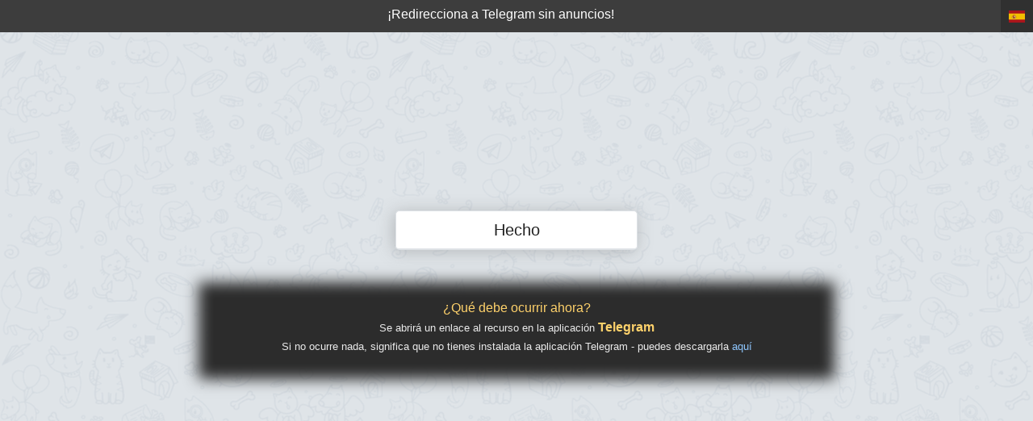

--- FILE ---
content_type: text/html; charset=utf-8
request_url: https://teleg.one/es/sculptor_face_massage
body_size: 2371
content:
<!DOCTYPE html>
<html lang="es"><head>
    <meta charset="utf-8">
    <meta http-equiv="Content-Type" content="text/html; charset=UTF-8">
<meta name="yandex-verification" content="a968e27c749cd059" />
    <meta name="viewport" content="width=device-width, initial-scale=1, minimum-scale=1, shrink-to-fit=no">
    <meta name="keywords" content="telegram redirect, telegram redirect service, telegram link shortener, get link telegram, telegram blocking circumvention, telegram, t.me, telegram.org"/>
    <meta name="description" content="Servicio para redirigir a un usuario a cualquier recurso (grupo, canal cerrado o abierto, contacto, chat) en la app de Telegram."/>
    <link rel="stylesheet" href="/view/files/bootstrap.min.css">
    <link rel="stylesheet" href="/view/files/style.css?v=2">
    <link rel="stylesheet" href="/view/files/flag-icons.min.css">
    <link rel="icon" href="/view/files/favicon_one.png" type="image/x-icon" />    
    <script type="text/javascript" src="/view/files/jquery.js"></script>
    <script type="text/javascript" src="/view/files/vars.js?v=2"></script>
    <link rel="alternate" hreflang="x-default" href="https://teleg.one/sculptor_face_massage">
    <link rel="alternate" hreflang="ru" href="https://teleg.one/ru/sculptor_face_massage">
    <link rel="alternate" hreflang="en" href="https://teleg.one/en/sculptor_face_massage">
    <link rel="alternate" hreflang="pt" href="https://teleg.one/pt/sculptor_face_massage">
    <link rel="alternate" hreflang="es" href="https://teleg.one/es/sculptor_face_massage">
    <link rel="alternate" hreflang="uk" href="https://teleg.one/uk/sculptor_face_massage">
    <link rel="alternate" hreflang="kk" href="https://teleg.one/kk/sculptor_face_massage">
    <link rel="alternate" hreflang="ky" href="https://teleg.one/ky/sculptor_face_massage">
    <link rel="alternate" hreflang="uz" href="https://teleg.one/uz/sculptor_face_massage">
    <link rel="alternate" hreflang="be" href="https://teleg.one/be/sculptor_face_massage">
    <link rel="alternate" hreflang="hi" href="https://teleg.one/hi/sculptor_face_massage">
    <link rel="alternate" hreflang="fa" href="https://teleg.one/fa/sculptor_face_massage">
    <meta property="og:locale" content="es_UK" />
    <meta property="og:locale:alternate" content="es_US" />
    <meta property="og:locale:alternate" content="es_AU" />
    <meta property="og:locale:alternate" content="es_VG" />
    <meta property="og:locale:alternate" content="es_DE" />
    <meta property="og:locale:alternate" content="es_HK" />
    <meta property="og:locale:alternate" content="es_IN" />
    <meta property="og:locale:alternate" content="es_ID" />
    <meta property="og:locale:alternate" content="es_IE" />
    <meta property="og:locale:alternate" content="es_ES" />
    <meta property="og:locale:alternate" content="es_IT" />
    <meta property="og:locale:alternate" content="es_RU" />
    <meta property="og:locale:alternate" content="es_CY" />
    <meta property="og:locale:alternate" content="es_CN" />
    <meta property="og:locale:alternate" content="es_KR" />
    <meta property="og:locale:alternate" content="es_KW" />
    <meta property="og:locale:alternate" content="es_LV" />
    <meta property="og:locale:alternate" content="es_CW" />
    <meta property="og:locale:alternate" content="es_LR" />
    <meta property="og:locale:alternate" content="es_LI" />
    <meta property="og:locale:alternate" content="es_LT" />
    <meta property="og:locale:alternate" content="es_LU" />
    <meta property="og:locale:alternate" content="es_MV" />
    <meta property="og:locale:alternate" content="es_MT" />
    <meta property="og:locale:alternate" content="es_MC" />
    <meta property="og:locale:alternate" content="es_NL" />
    <meta property="og:locale:alternate" content="es_NZ" />
    <meta property="og:locale:alternate" content="es_PA" />
    <meta property="og:locale:alternate" content="es_PL" />
    <meta property="og:locale:alternate" content="es_SA" />
    <meta property="og:locale:alternate" content="es_RS" />
    <meta property="og:locale:alternate" content="es_SG" />
    <meta property="og:locale:alternate" content="es_GB" />
    <meta property="og:locale:alternate" content="es_TH" />
    <meta property="og:locale:alternate" content="es_TR" />
    <meta property="og:locale:alternate" content="es_PH" />
    <meta property="og:locale:alternate" content="es_FR" />
    <meta property="og:locale:alternate" content="es_EE" />
    <meta property="og:locale:alternate" content="es_ZA" />
    <meta property="og:locale:alternate" content="es_JP" />
    <meta property="og:locale:alternate" content="es_RU" />
    <meta property="og:locale:alternate" content="es_UA" />
    <meta property="og:locale:alternate" content="es_RS" />

    <title>Redirección para Telegram</title>

    <meta property="og:type" content="article" />
    <meta property="og:title" content="Redirección para Telegram" />
    <meta property="og:description" content="Servicio para redirigir a un usuario a cualquier recurso (grupo, canal cerrado o abierto, contacto, chat) en la app de Telegram." />
    <meta property="og:url" content="https://teleg.one/" />
    <meta property="og:site_name" content="Redirección para Telegram" />
    <meta property="og:image" content="https://teleg.one/view/files/pic.png" />
    
    <!-- Global site tag (gtag.js) - Google Analytics -->
<script async src="https://www.googletagmanager.com/gtag/js?id=UA-194765792-1">
</script>
<script>
  window.dataLayer = window.dataLayer || [];
  function gtag(){dataLayer.push(arguments);}
  gtag('js', new Date());

  gtag('config', 'UA-194765792-1');
</script>

</head>
<body class="text-center d-flex flex-column">
<div class="header">
    <a href="/es/" title="Servicio para redirigir a Telegram sin publicidad">¡Redirecciona a Telegram sin anuncios!</a>
    <div class="language-dropdown">
        <div class="current-language" onclick="toggleDropdown()">
            <span class="flag" style="background-image: url('/view/flags/es.svg');"></span>
        </div>
        <div class="language-options" id="language-options">
                            <a href="/ru/sculptor_face_massage" title="Русский" class="language-option"><img src="/view/flags/ru.svg"> Русский</a>
                            <a href="/en/sculptor_face_massage" title="English" class="language-option"><img src="/view/flags/en.svg"> English</a>
                            <a href="/pt/sculptor_face_massage" title="Português" class="language-option"><img src="/view/flags/pt.svg"> Português</a>
                            <a href="/es/sculptor_face_massage" title="Español" class="language-option"><img src="/view/flags/es.svg"> Español</a>
                            <a href="/uk/sculptor_face_massage" title="Українська" class="language-option"><img src="/view/flags/uk.svg"> Українська</a>
                            <a href="/kk/sculptor_face_massage" title="Қазақ тілі" class="language-option"><img src="/view/flags/kk.svg"> Қазақ тілі</a>
                            <a href="/ky/sculptor_face_massage" title="Кыргызча" class="language-option"><img src="/view/flags/ky.svg"> Кыргызча</a>
                            <a href="/uz/sculptor_face_massage" title="Ўзбекча" class="language-option"><img src="/view/flags/uz.svg"> Ўзбекча</a>
                            <a href="/be/sculptor_face_massage" title="Беларуская" class="language-option"><img src="/view/flags/be.svg"> Беларуская</a>
                            <a href="/hi/sculptor_face_massage" title="हिंदी" class="language-option"><img src="/view/flags/hi.svg"> हिंदी</a>
                            <a href="/fa/sculptor_face_massage" title="فارسی" class="language-option"><img src="/view/flags/fa.svg"> فارسی</a>
                    </div>
    </div>
</div><div class="container center-block">
    <div class="justify-content-center align-items-center">
        <div id="open-link">
            <div class="row justify-content-center">
                <div class="col-md-5">
    <button id="link" class="animated infinite pulse" data-id="500071" data-random="14986"><span id="buttonText">Ir a Telegram</span></button>
                </div>
            </div>
        </div>        <div class="justify-content-center redir_desc col-md-12 col-10 col-lg-8" id="desc_info">
            <p><span class="tcol3">¿Qué debe ocurrir ahora?</span></p>
            <p><span class="tcol2">Se abrirá un enlace al recurso en la aplicación <a href="https://telegram.org/apps" target="_blank"><span class="tcol tcol3">Telegram</span></a></span></p>
            <p><span class="tcol2">Si no ocurre nada, significa que no tienes instalada la aplicación Telegram - puedes descargarla <a href="https://telegram.org/apps" target="_blank">aquí</a></span></p>        </div>
            </div>
</div>
<script>
    var TimeOut = 1500;
    var DestinationLink = 'tg://resolve?domain=sculptor_face_massage';
    var ok_text = `Hecho`;
    var redirect_btn_text = `Ir a Telegram`;
    var error_text = `Error :(`;
    var wait_text = `Espera un poco`;
</script>
<script type="text/javascript" src="/view/files/redirect.js?v=2"></script>
<!-- Yandex.Metrika counter -->
<script type="text/javascript" >
   (function(m,e,t,r,i,k,a){m[i]=m[i]||function(){(m[i].a=m[i].a||[]).push(arguments)};
   m[i].l=1*new Date();k=e.createElement(t),a=e.getElementsByTagName(t)[0],k.async=1,k.src=r,a.parentNode.insertBefore(k,a)})
   (window, document, "script", "https://mc.yandex.ru/metrika/tag.js", "ym");

   ym(64599466, "init", {
        clickmap:true,
        trackLinks:true,
        accurateTrackBounce:true
   });
</script>
<noscript><div><img src="https://mc.yandex.ru/watch/64599466" style="position:absolute; left:-9999px;" alt="" /></div></noscript>
<!-- /Yandex.Metrika counter -->

<footer class="footer">
    <div class="container">
      <span class="text-muted">
      </span>
    </div>
</footer>
<script defer src="https://static.cloudflareinsights.com/beacon.min.js/vcd15cbe7772f49c399c6a5babf22c1241717689176015" integrity="sha512-ZpsOmlRQV6y907TI0dKBHq9Md29nnaEIPlkf84rnaERnq6zvWvPUqr2ft8M1aS28oN72PdrCzSjY4U6VaAw1EQ==" data-cf-beacon='{"version":"2024.11.0","token":"be1e5f3421f04ba890168a4a8a26e1ed","r":1,"server_timing":{"name":{"cfCacheStatus":true,"cfEdge":true,"cfExtPri":true,"cfL4":true,"cfOrigin":true,"cfSpeedBrain":true},"location_startswith":null}}' crossorigin="anonymous"></script>
</body></html>

--- FILE ---
content_type: text/html; charset=utf-8
request_url: https://teleg.one/ajax.php
body_size: -315
content:
{"status":"success","link":"tg:\/\/resolve?domain=sculptor_face_massage"}

--- FILE ---
content_type: text/css
request_url: https://teleg.one/view/files/style.css?v=2
body_size: 1075
content:
html, body {
    background-position: center;
    background-image: url('Wall-default.png');
    background-repeat: repeat;
    background-color: #ffffff;
      height: 100%;
    }
    body {
      color: #3d3d3d;
    }
    .hidden {
      display: none;
    }
    .footer {
      padding: 20px 0;
	font-size: 10px;
    }
    .btn {
      font-size: 0.8rem;
      /*text-transform: uppercase;*/
      border-radius: 0;
    }
    .form-control {
      border-radius: 0;
    }
    #convert-btn {
      background-color: #3d3d3d;  ///кнопка
      border-color: #3d3d3d;
      border-radius: 105px;
      color: #fff;
    }
    #inputUrl {
      margin-bottom: 10px;
    }
    #convert-form {
      width: 100%;
    }
    .title {
      font-weight: bold;
      font-size: 30px;
      color: #858585;
    }
    #link {
    width: 300px;
    font-size: 20px !important;
    cursor: pointer;
    box-shadow: -2px 2px 20px #63636357 !important;
    background-repeat: no-repeat;
    background-position: center;
    /*background-image: url('Wall-default.png');*/
    background-color: #ffffff;
    color: #222;
    border: 1px solid #dee2e6;
    border-bottom: 2px solid #dee2e6;
    text-decoration: none;
    padding: .5rem 1rem;
    border-radius: .3rem;
    display: inline-block;
    text-align: center;
    vertical-align: middle;
    transition: color .15s ease-in-out,background-color .15s ease-in-out,border-color .15s ease-in-out,box-shadow .15s ease-in-out;
    -webkit-appearance: button;
    text-rendering: auto;
    margin: 0;
}
    #link:hover {
	background-color: #f5f5f5;
	}

    .title {
      font-weight: bold;
      font-size: 30px;
      color: #000;
    }
    .description {
      margin-bottom: 20px;
    }
    .header, .header a {
      padding: 0;
      color: #fff;
      background-color: #3d3d3d;
    }
    .header a {
        top: 6px;
        position: relative;
    }
    #desc_info {
        font-size: 0.8em;
        background-color: #606060;
        box-shadow: 0 0 17px 24px #606060;
        margin: 5em auto 1em auto;
    }
    #open-link {
        /*margin-top:250px;*/
    }
    .tcol {
        font-weight: bold;
        color: #eaeaea;
    }
.tcol1 {
    font-weight: bold;
    color: #eaeaea;
}
.tcol2 {
    color: #eaeaea;
}
.pic {
    margin-top: 40px;
}
#answ {
    line-height: 30px;
}
#answ.error {
    color:red;
}
#answ.success {
    color:green;
}
.animated {
    -webkit-animation-duration: 1s;
    animation-duration: 1s;
    -webkit-animation-fill-mode: both;
    animation-fill-mode: both;
}

.animated.infinite {
    -webkit-animation-iteration-count: infinite;
    animation-iteration-count: infinite;
}

@-webkit-keyframes pulse {
    from {
        -webkit-transform: scale3d(1, 1, 1);
        transform: scale3d(1, 1, 1);
    }

    50% {
        -webkit-transform: scale3d(1.05, 1.05, 1.05);
        transform: scale3d(1.05, 1.05, 1.05);
    }

    to {
        -webkit-transform: scale3d(1, 1, 1);
        transform: scale3d(1, 1, 1);
    }
}

@keyframes pulse {
    from {
        -webkit-transform: scale3d(1, 1, 1);
        transform: scale3d(1, 1, 1);
    }

    50% {
        -webkit-transform: scale3d(1.05, 1.05, 1.05);
        transform: scale3d(1.05, 1.05, 1.05);
    }

    to {
        -webkit-transform: scale3d(1, 1, 1);
        transform: scale3d(1, 1, 1);
    }
}

.pulse {
    -webkit-animation-name: pulse;
    animation-name: pulse;
}

.alert {
    padding: 8px 35px 8px 14px;
    margin-bottom: 18px;
    color: #c09853;
    text-shadow: 0 1px 0 rgba(255, 255, 255, 0.5);
    background-color: #fcf8e3;
    border: 1px solid #fbeed5;
    -webkit-border-radius: 4px;
    -moz-border-radius: 4px;
    border-radius: 4px;
}
.alert-danger, .alert-error {
    color: #b94a48;
    background-color: #f2dede;
    border-color: #eed3d7;
}

.tcol2 a {
    color: #8fc7ff;
}
.tcol3 {
    color: #ffd26b;
    font-size: 16px;
}
.redir_desc {
    background-color: #2c2c2c !important;
    box-shadow: 0px 0px 17px 24px #2c2c2c !important;
    margin-left: auto;
    margin-right: auto;
    line-height: 1.2em;
    padding-bottom: 1px;
}
.bottom-line {
    position: fixed;
    height: 40px;
    background: #2c2c2c;
    color: #fff;
    bottom: 0;
    left: 0;
    right: 0;
    display: flex;
    justify-content: center;
    align-items: center;
}
.center-block {
    margin-top: auto;
    margin-bottom: auto;
}
.center-block p {
    margin-bottom: 0.5rem;
}

.bottom-line:hover {
    color: #ffd26b;
    text-decoration: none;
}
.act {
    cursor: pointer;
    transition: 0.5s;
    border-radius: 10px;
}

p.act:hover {
    color: #bfdcff !important;
}

.act:hover span {
    color: #bfdcff !important;
    transition: 0.5s;
}

@media (max-width: 991px)
{
    .pic img {
        width: 50%;
        height: 50%;
    }
}
.fs08rem {
    font-size: 0.8rem;
}

.language-dropdown {
    position: relative;
    display: inline-block;
    float: right;
    width: 40px;
}

.current-language, .language-option {
    display: flex;
    align-items: center;
    padding-left: 10px;
    font-size: 16px;
    text-decoration: none;
    height: 40px;
}

.current-language {
    cursor: pointer;
    background-color: #303030;
}

.flag {
    width: 20px;
    height: 15px;
}

.language-options {
    display: none;
    position: absolute;
    right: 0;
    top: 34px;
    width: 150px;
    z-index: 1;
}

.language-option img {
    width: 30px;
    padding: 5px;
    padding-left: 10px;
}

.language-option:hover {
    background-color: #303030;
    text-decoration: none;
}

--- FILE ---
content_type: application/javascript
request_url: https://teleg.one/view/files/redirect.js?v=2
body_size: -39
content:
var L = $('#link');
var timerId = 0;
L.click(ProcessClick);

function ShowError() {
    L.html(error_text);
    setTimeout(RenewBut, 5000);
}

function RenewBut() {
    L.html(redirect_btn_text);
    L.addClass('animated infinite pulse');
    L.prop('disabled', false);
}

function ProcessClick()
{
    clearTimeout(timerId);
    L.prop('disabled', true);
    L.html(AjaxLoader+' '+wait_text+'... '+AjaxLoader);
    $.ajax({
        url: AjaxProcessScript,
        type: 'POST',
        dataType: 'json',
        data: { action: 'get_url', id: L.data('id'), random: L.data('random'), stat: L.data('stat') },
        success: function(data) {
            if (!data || data.status !== 'success')
            {
                ShowError();
                return;
            }
            L.html(ok_text);
            L.removeClass('animated infinite pulse');
            window.location.replace(data.link);
            setTimeout(RenewBut, 5000);
        },
        error: function() {
            ShowError();
        }
    });
}
timerId = setTimeout(ProcessClick, TimeOut);

--- FILE ---
content_type: application/javascript
request_url: https://teleg.one/view/files/vars.js?v=2
body_size: -291
content:
var AjaxProcessScript = '/ajax.php';
var AjaxLoader = '<img src="/view/files/ajax-loader-1.gif">';
function toggleDropdown() {
    let languageOptions = document.getElementById('language-options');
    languageOptions.style.display = languageOptions.style.display === 'block' ? 'none' : 'block';
}